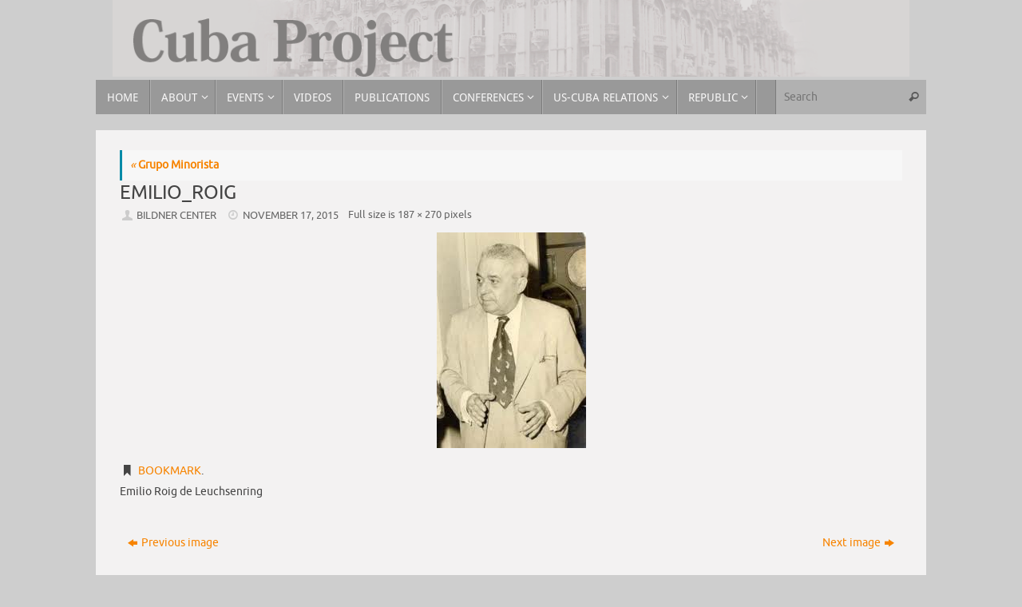

--- FILE ---
content_type: text/html; charset=UTF-8
request_url: https://cubaproject.org/cuban-republic/intellectuals/grupo-minorista/emilio_roig/
body_size: 9250
content:
<!DOCTYPE html>
<html lang="en-US"
	prefix="og: https://ogp.me/ns#" >
<head>
<meta name="viewport" content="width=device-width, user-scalable=no, initial-scale=1.0, minimum-scale=1.0, maximum-scale=1.0">
<meta http-equiv="Content-Type" content="text/html; charset=UTF-8" />
<link rel="profile" href="https://gmpg.org/xfn/11" />
<link rel="pingback" href="https://cubaproject.org/xmlrpc.php" />
<title>Emilio_roig &#8211; Cuba Project</title>

            <script data-no-defer="1" data-ezscrex="false" data-cfasync="false" data-pagespeed-no-defer>
                const ctPublicFunctions = {"_ajax_nonce":"60ed416af3","_rest_nonce":"7759315538","_ajax_url":"\/wp-admin\/admin-ajax.php","_rest_url":"https:\/\/cubaproject.org\/wp-json\/","data__cookies_type":"native","data__ajax_type":"rest","text__wait_for_decoding":"Decoding the contact data, let us a few seconds to finish. Anti-Spam by CleanTalk.","cookiePrefix":""}
            </script>
        
            <script data-no-defer="1" data-ezscrex="false" data-cfasync="false" data-pagespeed-no-defer>
                const ctPublic = {"_ajax_nonce":"60ed416af3","settings__forms__check_internal":0,"settings__forms__check_external":"0","settings__forms__search_test":1,"blog_home":"https:\/\/cubaproject.org\/","pixel__setting":"0","pixel__enabled":false,"pixel__url":null,"data__email_check_before_post":1,"data__cookies_type":"native","data__key_is_ok":true,"data__visible_fields_required":true,"data__to_local_storage":[]}
            </script>
        <script>                function apbct_attach_event_handler__backend(elem, event, callback) {                    if(typeof window.addEventListener === "function") elem.addEventListener(event, callback);                    else                                                elem.attachEvent(event, callback);                }                apbct_attach_event_handler__backend(document, 'DOMContentLoaded', function(){                    if (typeof apbctLocalStorage === "object" && ctPublic.data__key_is_ok) {                        apbctLocalStorage.set('ct_checkjs', '20268415', true );                    } else {                        console.log('APBCT ERROR: apbctLocalStorage object is not loaded.');                    }                  });    </script><link rel='dns-prefetch' href='//s.w.org' />
<link rel="alternate" type="application/rss+xml" title="Cuba Project &raquo; Feed" href="https://cubaproject.org/feed/" />
<link rel="alternate" type="application/rss+xml" title="Cuba Project &raquo; Comments Feed" href="https://cubaproject.org/comments/feed/" />
		<script type="text/javascript">
			window._wpemojiSettings = {"baseUrl":"https:\/\/s.w.org\/images\/core\/emoji\/12.0.0-1\/72x72\/","ext":".png","svgUrl":"https:\/\/s.w.org\/images\/core\/emoji\/12.0.0-1\/svg\/","svgExt":".svg","source":{"concatemoji":"https:\/\/cubaproject.org\/wp-includes\/js\/wp-emoji-release.min.js?ver=5.4.18"}};
			/*! This file is auto-generated */
			!function(e,a,t){var n,r,o,i=a.createElement("canvas"),p=i.getContext&&i.getContext("2d");function s(e,t){var a=String.fromCharCode;p.clearRect(0,0,i.width,i.height),p.fillText(a.apply(this,e),0,0);e=i.toDataURL();return p.clearRect(0,0,i.width,i.height),p.fillText(a.apply(this,t),0,0),e===i.toDataURL()}function c(e){var t=a.createElement("script");t.src=e,t.defer=t.type="text/javascript",a.getElementsByTagName("head")[0].appendChild(t)}for(o=Array("flag","emoji"),t.supports={everything:!0,everythingExceptFlag:!0},r=0;r<o.length;r++)t.supports[o[r]]=function(e){if(!p||!p.fillText)return!1;switch(p.textBaseline="top",p.font="600 32px Arial",e){case"flag":return s([127987,65039,8205,9895,65039],[127987,65039,8203,9895,65039])?!1:!s([55356,56826,55356,56819],[55356,56826,8203,55356,56819])&&!s([55356,57332,56128,56423,56128,56418,56128,56421,56128,56430,56128,56423,56128,56447],[55356,57332,8203,56128,56423,8203,56128,56418,8203,56128,56421,8203,56128,56430,8203,56128,56423,8203,56128,56447]);case"emoji":return!s([55357,56424,55356,57342,8205,55358,56605,8205,55357,56424,55356,57340],[55357,56424,55356,57342,8203,55358,56605,8203,55357,56424,55356,57340])}return!1}(o[r]),t.supports.everything=t.supports.everything&&t.supports[o[r]],"flag"!==o[r]&&(t.supports.everythingExceptFlag=t.supports.everythingExceptFlag&&t.supports[o[r]]);t.supports.everythingExceptFlag=t.supports.everythingExceptFlag&&!t.supports.flag,t.DOMReady=!1,t.readyCallback=function(){t.DOMReady=!0},t.supports.everything||(n=function(){t.readyCallback()},a.addEventListener?(a.addEventListener("DOMContentLoaded",n,!1),e.addEventListener("load",n,!1)):(e.attachEvent("onload",n),a.attachEvent("onreadystatechange",function(){"complete"===a.readyState&&t.readyCallback()})),(n=t.source||{}).concatemoji?c(n.concatemoji):n.wpemoji&&n.twemoji&&(c(n.twemoji),c(n.wpemoji)))}(window,document,window._wpemojiSettings);
		</script>
		<style type="text/css">
img.wp-smiley,
img.emoji {
	display: inline !important;
	border: none !important;
	box-shadow: none !important;
	height: 1em !important;
	width: 1em !important;
	margin: 0 .07em !important;
	vertical-align: -0.1em !important;
	background: none !important;
	padding: 0 !important;
}
</style>
	<link rel='stylesheet' id='style-css'  href='https://cubaproject.org/wp-content/plugins/sidebar-menu-widget/style.css?ver=5.4.18' type='text/css' media='all' />
<link rel='stylesheet' id='wp-block-library-css'  href='https://cubaproject.org/wp-includes/css/dist/block-library/style.min.css?ver=5.4.18' type='text/css' media='all' />
<link rel='stylesheet' id='ct_public_css-css'  href='https://cubaproject.org/wp-content/plugins/cleantalk-spam-protect/css/cleantalk-public.min.css?ver=6.5' type='text/css' media='all' />
<link rel='stylesheet' id='eme-jquery-fdatepicker-css'  href='https://cubaproject.org/wp-content/plugins/events-made-easy/js/fdatepicker/css/fdatepicker.min.css?ver=5.4.18' type='text/css' media='all' />
<link rel='stylesheet' id='eme-jquery-ui-css-css'  href='https://cubaproject.org/wp-content/plugins/events-made-easy/css/jquery-ui-theme-smoothness-1.11.3/jquery-ui.min.css?ver=5.4.18' type='text/css' media='all' />
<link rel='stylesheet' id='eme-jquery-ui-autocomplete-css'  href='https://cubaproject.org/wp-content/plugins/events-made-easy/css/jquery.autocomplete.css?ver=5.4.18' type='text/css' media='all' />
<link rel='stylesheet' id='eme-jquery-select2-css-css'  href='https://cubaproject.org/wp-content/plugins/events-made-easy/js/jquery-select2/select2-4.0.12/dist/css/select2.min.css?ver=5.4.18' type='text/css' media='all' />
<link rel='stylesheet' id='eme_stylesheet-css'  href='https://cubaproject.org/wp-content/plugins/events-made-easy/css/eme.css?ver=5.4.18' type='text/css' media='all' />
<link rel='stylesheet' id='eme-leaflet-css-css'  href='https://cubaproject.org/wp-content/plugins/events-made-easy/js/leaflet-1.6.0/leaflet.css?ver=5.4.18' type='text/css' media='all' />
<link rel='stylesheet' id='weptile-image-slider-widget-css'  href='https://cubaproject.org/wp-content/plugins/weptile-image-slider-widget/css/weptile-image-slider-widget.css?ver=5.4.18' type='text/css' media='all' />
<link rel='stylesheet' id='weptile-image-slider-widget-nivo-slider-css'  href='https://cubaproject.org/wp-content/plugins/weptile-image-slider-widget/nivo-slider/nivo-slider.css?ver=5.4.18' type='text/css' media='all' />
<link rel='stylesheet' id='cfb_styles-css'  href='https://cubaproject.org/wp-content/plugins/wp-advance-comment/css/frontend-style.css?ver=5.4.18' type='text/css' media='all' />
<link rel='stylesheet' id='tempera-fonts-css'  href='https://cubaproject.org/wp-content/themes/tempera/fonts/fontfaces.css?ver=1.7.2' type='text/css' media='all' />
<link rel='stylesheet' id='tempera-style-css'  href='https://cubaproject.org/wp-content/themes/tempera/style.css?ver=1.7.2' type='text/css' media='all' />
<script type='text/javascript' src='https://cubaproject.org/wp-includes/js/jquery/jquery.js?ver=1.12.4-wp'></script>
<script type='text/javascript' src='https://cubaproject.org/wp-includes/js/jquery/jquery-migrate.min.js?ver=1.4.1'></script>
<script type='text/javascript' data-pagespeed-no-defer src='https://cubaproject.org/wp-content/plugins/cleantalk-spam-protect/js/apbct-public-bundle.min.js?ver=6.5'></script>
<script type='text/javascript' src='https://cubaproject.org/wp-content/plugins/weptile-image-slider-widget/js/weptile-image-slider-widget.js?ver=5.4.18'></script>
<script type='text/javascript' src='https://cubaproject.org/wp-content/plugins/weptile-image-slider-widget/nivo-slider/jquery.nivo.slider.pack.js?ver=5.4.18'></script>
<script type='text/javascript' src='https://cubaproject.org/wp-content/plugins/wp-advance-comment/js/jquery.validate.min.js?ver=1.0.0'></script>
<script type='text/javascript' src='https://cubaproject.org/wp-content/plugins/wp-advance-comment/js/additional-methods.min.js?ver=1.0.0'></script>
<script type='text/javascript'>
/* <![CDATA[ */
var cfb_object = {"rules":"[]","messages":"[]","pro_version":"inactive","comment_form_id":"","offset":"50"};
/* ]]> */
</script>
<script type='text/javascript' src='https://cubaproject.org/wp-content/plugins/wp-advance-comment/js/frontend.js?ver=1.0.0'></script>
<link rel='https://api.w.org/' href='https://cubaproject.org/wp-json/' />
<link rel="EditURI" type="application/rsd+xml" title="RSD" href="https://cubaproject.org/xmlrpc.php?rsd" />
<link rel="wlwmanifest" type="application/wlwmanifest+xml" href="https://cubaproject.org/wp-includes/wlwmanifest.xml" /> 
<meta name="generator" content="WordPress 5.4.18" />
<link rel='shortlink' href='https://cubaproject.org/?p=2491' />
<link rel="alternate" type="application/json+oembed" href="https://cubaproject.org/wp-json/oembed/1.0/embed?url=https%3A%2F%2Fcubaproject.org%2Fcuban-republic%2Fintellectuals%2Fgrupo-minorista%2Femilio_roig%2F" />
<link rel="alternate" type="text/xml+oembed" href="https://cubaproject.org/wp-json/oembed/1.0/embed?url=https%3A%2F%2Fcubaproject.org%2Fcuban-republic%2Fintellectuals%2Fgrupo-minorista%2Femilio_roig%2F&#038;format=xml" />
<style type="text/css">.broken_link, a.broken_link {
	text-decoration: line-through;
}</style><style type="text/css" id="custom-background-css">
body.custom-background { background-color: #cecece; }
</style>
	<style type="text/css"> #header, #main, #topbar-inner { max-width: 1040px; } #container.one-column { } #container.two-columns-right #secondary { width:250px; float:right; } #container.two-columns-right #content { width:calc(100% - 280px); float:left; } #container.two-columns-left #primary { width:250px; float:left; } #container.two-columns-left #content { width:calc(100% - 280px); float:right; } #container.three-columns-right .sidey { width:125px; float:left; } #container.three-columns-right #primary { margin-left:15px; margin-right:15px; } #container.three-columns-right #content { width: calc(100% - 280px); float:left;} #container.three-columns-left .sidey { width:125px; float:left; } #container.three-columns-left #secondary {margin-left:15px; margin-right:15px; } #container.three-columns-left #content { width: calc(100% - 280px); float:right; } #container.three-columns-sided .sidey { width:125px; float:left; } #container.three-columns-sided #secondary { float:right; } #container.three-columns-sided #content { width: calc(100% - 310px); float:right; margin: 0 155px 0 -1040px; } body { font-family: Ubuntu; } #content h1.entry-title a, #content h2.entry-title a, #content h1.entry-title , #content h2.entry-title { font-family: Ubuntu; } .widget-title, .widget-title a { font-family: Ubuntu; } .entry-content h1, .entry-content h2, .entry-content h3, .entry-content h4, .entry-content h5, .entry-content h6, #comments #reply-title, .nivo-caption h2, #front-text1 h2, #front-text2 h2, .column-header-image, .column-header-noimage { font-family: Helvetica, sans-serif; } #site-title span a { font-family: "Century Gothic", AppleGothic, sans-serif; } #access ul li a, #access ul li a span { font-family: "Droid Sans"; } body { color: #444444; background-color: #f0f0ef } a { color: #F78400; } a:hover,.entry-meta span a:hover, .comments-link a:hover { color: #048BA8; } #header { background-color: #cecece; } #site-title span a { color:#FFFFFF; } #site-description { color:#999999; background-color: rgba(179,179,179,0.3); padding-left: 6px; } .socials a { background-color: #048BA8; } .socials .socials-hover { background-color: #F78400; } /* Main menu top level */ #access a, #nav-toggle span, li.menu-main-search .searchform input[type="search"] { color: #f8f7f7; } li.menu-main-search .searchform input[type="search"] { background-color: #b1b1b1; border-left-color: #7b7b7b; } #access, #nav-toggle {background-color: #999999; } #access > .menu > ul > li > a > span { border-color: #7b7b7b; -webkit-box-shadow: 1px 0 0 #b1b1b1; box-shadow: 1px 0 0 #b1b1b1; } /*.rtl #access > .menu > ul > li > a > span { -webkit-box-shadow: -1px 0 0 #b1b1b1; box-shadow: -1px 0 0 #b1b1b1; } */ #access a:hover {background-color: #a6a6a6; } #access ul li.current_page_item > a, #access ul li.current-menu-item > a, #access ul li.current_page_ancestor > a, #access ul li.current-menu-ancestor > a { background-color: #a6a6a6; } /* Main menu Submenus */ #access > .menu > ul > li > ul:before {border-bottom-color:#444444;} #access ul ul ul li:first-child:before { border-right-color:#444444;} #access ul ul li { background-color:#444444; border-top-color:#525252; border-bottom-color:#393939} #access ul ul li a{color:#ffffff} #access ul ul li a:hover{background:#525252} #access ul ul li.current_page_item > a, #access ul ul li.current-menu-item > a, #access ul ul li.current_page_ancestor > a, #access ul ul li.current-menu-ancestor > a { background-color:#525252; } #topbar { background-color: #b3b3b3;border-bottom-color:#dbdbdb; box-shadow:3px 0 3px #8b8b8b; } .topmenu ul li a, .topmenu .searchsubmit { color: #CCCCCC; } .topmenu ul li a:hover, .topmenu .searchform input[type="search"] { color: #EEEEEE; border-bottom-color: rgba( 4,139,168, 0.5); } #main { background-color: #f3f2f2; } #author-info, #entry-author-info, #content .page-title { border-color: #048BA8; background: #F7F7F7; } #entry-author-info #author-avatar, #author-info #author-avatar { border-color: #EEEEEE; } .sidey .widget-container { color: #F78400; background-color: #f3f2f2; } .sidey .widget-title { color: #F78400; background-color: #f3f2f2;border-color:#cbcaca;} .sidey .widget-container a {color:;} .sidey .widget-container a:hover {color:;} .entry-content h1, .entry-content h2, .entry-content h3, .entry-content h4, .entry-content h5, .entry-content h6 { color: #444444; } .sticky .entry-header {border-color:#048BA8 } .entry-title, .entry-title a { color: #444444; } .entry-title a:hover { color: #000000; } #content span.entry-format { color: #f8f7f7; background-color: #999999; } #footer { color: #444444; background-color: #b3b3b3; } #footer2 { color: #444444; background-color: #b3b3b3; } #footer a { color: ; } #footer a:hover { color: ; } #footer2 a, .footermenu ul li:after { color: ; } #footer2 a:hover { color: ; } #footer .widget-container { color: #333333; background-color: #f0f0ef; } #footer .widget-title { color: #666666; background-color: #EEEEEE;border-color:#c6c6c6 } a.continue-reading-link, #cryout_ajax_more_trigger { color:#f8f7f7; background:#999999; border-bottom-color:#048BA8; } a.continue-reading-link:hover { border-bottom-color:#F78400; } a.continue-reading-link i.crycon-right-dir {color:#048BA8} a.continue-reading-link:hover i.crycon-right-dir {color:#F78400} .page-link a, .page-link > span > em {border-color:#CCCCCC} .columnmore a {background:#048BA8;color:#F7F7F7} .columnmore a:hover {background:#F78400;} .button, #respond .form-submit input#submit, input[type="submit"], input[type="reset"] { background-color: #048BA8; } .button:hover, #respond .form-submit input#submit:hover { background-color: #F78400; } .entry-content tr th, .entry-content thead th { color: #444444; } .entry-content table, .entry-content fieldset, .entry-content tr td, .entry-content tr th, .entry-content thead th { border-color: #CCCCCC; } .entry-content tr.even td { background-color: #F7F7F7 !important; } hr { border-color: #CCCCCC; } input[type="text"], input[type="password"], input[type="email"], textarea, select, input[type="color"],input[type="date"],input[type="datetime"],input[type="datetime-local"],input[type="month"],input[type="number"],input[type="range"], input[type="search"],input[type="tel"],input[type="time"],input[type="url"],input[type="week"] { background-color: #F7F7F7; border-color: #CCCCCC #EEEEEE #EEEEEE #CCCCCC; color: #444444; } input[type="submit"], input[type="reset"] { color: #f3f2f2; background-color: #048BA8; } input[type="text"]:hover, input[type="password"]:hover, input[type="email"]:hover, textarea:hover, input[type="color"]:hover, input[type="date"]:hover, input[type="datetime"]:hover, input[type="datetime-local"]:hover, input[type="month"]:hover, input[type="number"]:hover, input[type="range"]:hover, input[type="search"]:hover, input[type="tel"]:hover, input[type="time"]:hover, input[type="url"]:hover, input[type="week"]:hover { background-color: rgba(247,247,247,0.4); } .entry-content pre { border-color: #CCCCCC; border-bottom-color:#048BA8;} .entry-content code { background-color:#F7F7F7;} .entry-content blockquote { border-color: #EEEEEE; } abbr, acronym { border-color: #444444; } .comment-meta a { color: #444444; } #respond .form-allowed-tags { color: #999999; } .entry-meta .crycon-metas:before {color:#CCCCCC;} .entry-meta span a, .comments-link a, .entry-meta {color:#666666;} .entry-meta span a:hover, .comments-link a:hover {color:;} .nav-next a:hover {} .nav-previous a:hover { } .pagination { border-color:#ededed;} .pagination span, .pagination a { background:#F7F7F7; border-left-color:#dddddd; border-right-color:#ffffff; } .pagination a:hover { background: #ffffff; } #searchform input[type="text"] {color:#999999;} .caption-accented .wp-caption { background-color:rgba(4,139,168,0.8); color:#f3f2f2} .tempera-image-one .entry-content img[class*='align'], .tempera-image-one .entry-summary img[class*='align'], .tempera-image-two .entry-content img[class*='align'], .tempera-image-two .entry-summary img[class*='align'], .tempera-image-one .entry-content [class*='wp-block'][class*='align'] img, .tempera-image-one .entry-summary [class*='wp-block'][class*='align'] img, .tempera-image-two .entry-content [class*='wp-block'][class*='align'] img, .tempera-image-two .entry-summary [class*='wp-block'][class*='align'] img { border-color:#048BA8;} html { font-size:14px; line-height:1.7; } .entry-content, .entry-summary, #frontpage blockquote { text-align:Default; } .entry-content, .entry-summary, .widget-area { word-spacing:Default; letter-spacing:; } #site-title a, #site-description, #access a, .topmenu ul li a, .footermenu a, .entry-meta span a, .entry-utility span a, #content span.entry-format, span.edit-link, h3#comments-title, h3#reply-title, .comment-author cite, .comments .reply a, .widget-title, #site-info a, .nivo-caption h2, a.continue-reading-link, .column-image h3, #front-columns h3.column-header-noimage, .tinynav , .entry-title, .breadcrumbs, .page-link{ text-transform: uppercase; }#content h1.entry-title, #content h2.entry-title { font-size:24px ;} .widget-title, .widget-title a { font-size:16px ;} h1 { font-size: 3.1575em; } h2 { font-size: 2.7525em; } h3 { font-size: 2.3475em; } h4 { font-size: 1.9425em; } h5 { font-size: 1.5375em; } h6 { font-size: 1.1325em; } #site-title { font-size:50px ;} #access ul li a, li.menu-main-search .searchform input[type="search"] { font-size:14px ;} #respond .form-allowed-tags { display:none;} .nocomments, .nocomments2 {display:none;} #header-container > div { margin:40px 0 0 0px;} .entry-content p, .entry-content ul, .entry-content ol, .entry-content dd, .entry-content pre, .entry-content hr, .commentlist p { margin-bottom: 1.0em; } footer.entry-meta { display: none; } header.entry-header > .entry-meta { display: none; } #toTop {background:#f3f2f2;margin-left:1190px;} #toTop:hover .crycon-back2top:before {color:#F78400;} #main {margin-top:20px; } #forbottom {margin-left: 30px; margin-right: 30px;} #header-widget-area { width: 25%; } #branding { height:100px; } </style> 
<style type="text/css">#footer .widget-container {
    background-color: transparent;
}</style>
<link rel='stylesheet' id='tempera-style-mobile'  href='https://cubaproject.org/wp-content/themes/tempera/styles/style-mobile.css?ver=1.7.2' type='text/css' media='all' /><link rel="icon" href="https://cubaproject.org/wp-content/uploads/2017/12/cubaproject2-150x138.png" sizes="32x32" />
<link rel="icon" href="https://cubaproject.org/wp-content/uploads/2017/12/cubaproject2.png" sizes="192x192" />
<link rel="apple-touch-icon" href="https://cubaproject.org/wp-content/uploads/2017/12/cubaproject2.png" />
<meta name="msapplication-TileImage" content="https://cubaproject.org/wp-content/uploads/2017/12/cubaproject2.png" />
	<!--[if lt IE 9]>
	<script>
	document.createElement('header');
	document.createElement('nav');
	document.createElement('section');
	document.createElement('article');
	document.createElement('aside');
	document.createElement('footer');
	</script>
	<![endif]-->
	</head>
<body data-rsssl=1 class="attachment attachment-template-default attachmentid-2491 attachment-jpeg custom-background tempera-image-none caption-dark tempera-menu-left tempera-topbarhide">


<div id="wrapper" class="hfeed">
<div id="topbar" ><div id="topbar-inner">  </div></div>

<div id="header-full">
	<header id="header">
		<div id="masthead">
			<div id="branding" role="banner" >
				<img id="bg_image" alt="" title="" src="https://cubaproject.org/wp-content/uploads/2014/08/header_black2.png"  />	<div id="header-container">
	<a href="https://cubaproject.org/" id="linky"></a></div>								<div style="clear:both;"></div>
			</div><!-- #branding -->
			<a id="nav-toggle"><span>&nbsp;</span></a>
			<nav id="access" role="navigation">
					<div class="skip-link screen-reader-text"><a href="#content" title="Skip to content">
		Skip to content	</a></div>
	<div class="menu"><ul id="prime_nav" class="menu"><li id="menu-item-63" class="menu-item menu-item-type-post_type menu-item-object-page menu-item-home menu-item-63"><a title="Cuba Project" href="https://cubaproject.org/"><span>Home</span></a></li>
<li id="menu-item-64" class="menu-item menu-item-type-post_type menu-item-object-page menu-item-has-children menu-item-64"><a href="https://cubaproject.org/about/"><span>About</span></a>
<ul class="sub-menu">
	<li id="menu-item-66" class="menu-item menu-item-type-post_type menu-item-object-page menu-item-66"><a href="https://cubaproject.org/about/fellows/"><span>Fellows</span></a></li>
	<li id="menu-item-86" class="menu-item menu-item-type-post_type menu-item-object-page menu-item-86"><a href="https://cubaproject.org/about/director/"><span>Director</span></a></li>
	<li id="menu-item-942" class="menu-item menu-item-type-post_type menu-item-object-page menu-item-942"><a target="_blank" rel="noopener noreferrer" href="https://bildner.org/#new_tab"><span>Bildner Center</span></a></li>
	<li id="menu-item-84" class="menu-item menu-item-type-post_type menu-item-object-page menu-item-84"><a href="https://cubaproject.org/about/internships/"><span>Internships</span></a></li>
</ul>
</li>
<li id="menu-item-3461" class="menu-item menu-item-type-post_type menu-item-object-page menu-item-has-children menu-item-3461"><a href="https://cubaproject.org/upcoming/"><span>Events</span></a>
<ul class="sub-menu">
	<li id="menu-item-403" class="menu-item menu-item-type-post_type menu-item-object-page menu-item-has-children menu-item-403"><a href="https://cubaproject.org/past-events/"><span>Past Events</span></a>
	<ul class="sub-menu">
		<li id="menu-item-3170" class="menu-item menu-item-type-post_type menu-item-object-page menu-item-3170"><a href="https://cubaproject.org/past-events/2019-events/"><span>2019 Events</span></a></li>
		<li id="menu-item-3251" class="menu-item menu-item-type-post_type menu-item-object-page menu-item-3251"><a href="https://cubaproject.org/past-events/2018-events/"><span>2018 Events</span></a></li>
		<li id="menu-item-3435" class="menu-item menu-item-type-post_type menu-item-object-page menu-item-3435"><a href="https://cubaproject.org/2017-events/"><span>2017 Events</span></a></li>
		<li id="menu-item-3436" class="menu-item menu-item-type-post_type menu-item-object-page menu-item-3436"><a href="https://cubaproject.org/past-events/2016-events/"><span>2016 Events</span></a></li>
		<li id="menu-item-3434" class="menu-item menu-item-type-post_type menu-item-object-page menu-item-3434"><a href="https://cubaproject.org/2015-events/"><span>2015 Events</span></a></li>
		<li id="menu-item-3433" class="menu-item menu-item-type-post_type menu-item-object-page menu-item-3433"><a href="https://cubaproject.org/2014-events-2/"><span>2014 Events</span></a></li>
		<li id="menu-item-3432" class="menu-item menu-item-type-post_type menu-item-object-page menu-item-3432"><a href="https://cubaproject.org/2013-events/"><span>2013 Events</span></a></li>
		<li id="menu-item-3431" class="menu-item menu-item-type-post_type menu-item-object-page menu-item-3431"><a href="https://cubaproject.org/2012-events/"><span>2012 Events</span></a></li>
		<li id="menu-item-3430" class="menu-item menu-item-type-post_type menu-item-object-page menu-item-3430"><a href="https://cubaproject.org/2011-events/"><span>2011 Events</span></a></li>
		<li id="menu-item-3429" class="menu-item menu-item-type-post_type menu-item-object-page menu-item-3429"><a href="https://cubaproject.org/2010-events/"><span>2010 Events</span></a></li>
		<li id="menu-item-3428" class="menu-item menu-item-type-post_type menu-item-object-page menu-item-3428"><a href="https://cubaproject.org/2009-events/"><span>2009 Events</span></a></li>
		<li id="menu-item-3427" class="menu-item menu-item-type-post_type menu-item-object-page menu-item-3427"><a href="https://cubaproject.org/2008-events/"><span>2008 Events</span></a></li>
		<li id="menu-item-3426" class="menu-item menu-item-type-post_type menu-item-object-page menu-item-3426"><a href="https://cubaproject.org/2007-events/"><span>2007 Events</span></a></li>
		<li id="menu-item-3425" class="menu-item menu-item-type-post_type menu-item-object-page menu-item-3425"><a href="https://cubaproject.org/2006-events/"><span>2006 Events</span></a></li>
		<li id="menu-item-3424" class="menu-item menu-item-type-post_type menu-item-object-page menu-item-3424"><a href="https://cubaproject.org/2005-events/"><span>2005 Events</span></a></li>
		<li id="menu-item-3423" class="menu-item menu-item-type-post_type menu-item-object-page menu-item-3423"><a href="https://cubaproject.org/2004-events/"><span>2004 Events</span></a></li>
		<li id="menu-item-3422" class="menu-item menu-item-type-post_type menu-item-object-page menu-item-3422"><a href="https://cubaproject.org/2003-events/"><span>2003 Events</span></a></li>
		<li id="menu-item-3421" class="menu-item menu-item-type-post_type menu-item-object-page menu-item-3421"><a href="https://cubaproject.org/2002-events/"><span>2002 Events</span></a></li>
		<li id="menu-item-3420" class="menu-item menu-item-type-post_type menu-item-object-page menu-item-3420"><a href="https://cubaproject.org/2001-events/"><span>2001 Events</span></a></li>
		<li id="menu-item-3419" class="menu-item menu-item-type-post_type menu-item-object-page menu-item-3419"><a href="https://cubaproject.org/1998-events/"><span>1996-2000 Events</span></a></li>
	</ul>
</li>
</ul>
</li>
<li id="menu-item-3620" class="menu-item menu-item-type-post_type menu-item-object-page menu-item-3620"><a href="https://cubaproject.org/videos/"><span>Videos</span></a></li>
<li id="menu-item-61" class="menu-item menu-item-type-post_type menu-item-object-page menu-item-61"><a href="https://cubaproject.org/publications/"><span>Publications</span></a></li>
<li id="menu-item-402" class="menu-item menu-item-type-post_type menu-item-object-page menu-item-has-children menu-item-402"><a href="https://cubaproject.org/conferences/"><span>Conferences</span></a>
<ul class="sub-menu">
	<li id="menu-item-3698" class="menu-item menu-item-type-post_type menu-item-object-page menu-item-3698"><a href="https://cubaproject.org/2016-colloquium-4/"><span>2016 Colloquium: The Changing Cuban Economy</span></a></li>
	<li id="menu-item-3792" class="menu-item menu-item-type-post_type menu-item-object-page menu-item-3792"><a href="https://cubaproject.org/2015-colloquium-on-the-cuban-economy-and-us-cuba-relations/"><span>2015 Colloquium: Cuban Economy and US-Cuba Relations</span></a></li>
	<li id="menu-item-3803" class="menu-item menu-item-type-post_type menu-item-object-page menu-item-3803"><a href="https://cubaproject.org/2014-colloquium-on-the-cuban-economy-recent-trends-and-developments/"><span>2014 Colloquium on the Cuban Economy: Recent Trends and Developments</span></a></li>
	<li id="menu-item-3809" class="menu-item menu-item-type-post_type menu-item-object-page menu-item-3809"><a href="https://cubaproject.org/2013-colloquium-slider/"><span>2013 Colloquium: Transforming the Cuban Economic model</span></a></li>
	<li id="menu-item-3812" class="menu-item menu-item-type-post_type menu-item-object-page menu-item-3812"><a href="https://cubaproject.org/2012-colloquium-pictures/"><span>2012 Colloquium: Economic Transformation in Cuba</span></a></li>
	<li id="menu-item-3816" class="menu-item menu-item-type-post_type menu-item-object-page menu-item-3816"><a href="https://cubaproject.org/2011-colloquium-cuban-futures/"><span>2011 Colloquium: Cuban Futures: Past and Present</span></a></li>
	<li id="menu-item-3837" class="menu-item menu-item-type-post_type menu-item-object-page menu-item-3837"><a href="https://cubaproject.org/2008-symposium-a-changing-cuba-in-a-changing-world/"><span>2008 Symposium: A Changing Cuba in a Changing World</span></a></li>
	<li id="menu-item-3836" class="menu-item menu-item-type-post_type menu-item-object-page menu-item-3836"><a href="https://cubaproject.org/2006-symposium-cuba-in-transition/"><span>2006 Symposium: Cuba: In Transition?</span></a></li>
	<li id="menu-item-3835" class="menu-item menu-item-type-post_type menu-item-object-page menu-item-3835"><a href="https://cubaproject.org/2004-symposium-cuba-today/"><span>2004 Symposium: Cuba Today</span></a></li>
	<li id="menu-item-3834" class="menu-item menu-item-type-post_type menu-item-object-page menu-item-3834"><a href="https://cubaproject.org/2001-symposium-the-cuban-republic-and-jose-marti/"><span>2001  Symposium: The Cuban Republic and José Martí</span></a></li>
	<li id="menu-item-3838" class="menu-item menu-item-type-post_type menu-item-object-page menu-item-3838"><a href="https://cubaproject.org/2000-symposium/"><span>2000 Symposium: The Legacy of Fernando Ortiz</span></a></li>
	<li id="menu-item-3839" class="menu-item menu-item-type-post_type menu-item-object-page menu-item-3839"><a href="https://cubaproject.org/1997-colloquium/"><span>1997 Colloquium: Economic Integration and Democratization</span></a></li>
</ul>
</li>
<li id="menu-item-1423" class="menu-item menu-item-type-post_type menu-item-object-page menu-item-has-children menu-item-1423"><a href="https://cubaproject.org/us-cuba-relations/"><span>US-Cuba Relations</span></a>
<ul class="sub-menu">
	<li id="menu-item-2743" class="menu-item menu-item-type-post_type menu-item-object-page menu-item-2743"><a href="https://cubaproject.org/us-cuba-relations/us-cuba-normalization/"><span>US-Cuba Normalization</span></a></li>
	<li id="menu-item-1448" class="menu-item menu-item-type-post_type menu-item-object-page menu-item-has-children menu-item-1448"><a href="https://cubaproject.org/us-cuba-relations/us-cuba-in-press/"><span>US-Cuba in Press</span></a>
	<ul class="sub-menu">
		<li id="menu-item-1461" class="menu-item menu-item-type-post_type menu-item-object-page menu-item-1461"><a href="https://cubaproject.org/us-cuba-relations/us-cuba-in-press/the-new-york-times/"><span>The New York Times</span></a></li>
		<li id="menu-item-1473" class="menu-item menu-item-type-post_type menu-item-object-page menu-item-1473"><a href="https://cubaproject.org/us-cuba-relations/us-cuba-in-press/1466-2/"><span>The Miami Herald</span></a></li>
		<li id="menu-item-1479" class="menu-item menu-item-type-post_type menu-item-object-page menu-item-1479"><a href="https://cubaproject.org/us-cuba-relations/us-cuba-in-press/the-washington-post/"><span>The Washington Post</span></a></li>
		<li id="menu-item-1492" class="menu-item menu-item-type-post_type menu-item-object-page menu-item-1492"><a href="https://cubaproject.org/us-cuba-relations/us-cuba-in-press/the-los-angeles-times/"><span>The Los Angeles Times</span></a></li>
		<li id="menu-item-1491" class="menu-item menu-item-type-post_type menu-item-object-page menu-item-1491"><a href="https://cubaproject.org/us-cuba-relations/us-cuba-in-press/the-boston-globe/"><span>The Boston Globe</span></a></li>
		<li id="menu-item-1499" class="menu-item menu-item-type-post_type menu-item-object-page menu-item-1499"><a href="https://cubaproject.org/us-cuba-relations/us-cuba-in-press/the-globe-and-mail/"><span>The Globe and Mail</span></a></li>
		<li id="menu-item-1654" class="menu-item menu-item-type-post_type menu-item-object-page menu-item-1654"><a href="https://cubaproject.org/us-cuba-relations/us-cuba-in-press/el-mercurio/"><span>El Mercurio</span></a></li>
	</ul>
</li>
</ul>
</li>
<li id="menu-item-2649" class="menu-item menu-item-type-post_type menu-item-object-page menu-item-has-children menu-item-2649"><a href="https://cubaproject.org/cuban-republic/"><span>Republic</span></a>
<ul class="sub-menu">
	<li id="menu-item-2232" class="menu-item menu-item-type-post_type menu-item-object-page menu-item-2232"><a href="https://cubaproject.org/cuban-republic/constitution-of-cuba/"><span>Constitutions</span></a></li>
	<li id="menu-item-2638" class="menu-item menu-item-type-post_type menu-item-object-page menu-item-2638"><a href="https://cubaproject.org/cuban-republic/human-rights/"><span>Human Rights</span></a></li>
	<li id="menu-item-2794" class="menu-item menu-item-type-post_type menu-item-object-page menu-item-has-children menu-item-2794"><a href="https://cubaproject.org/cuban-republic/arts-and-culture/"><span>Arts and Culture</span></a>
	<ul class="sub-menu">
		<li id="menu-item-2348" class="menu-item menu-item-type-post_type menu-item-object-page menu-item-2348"><a href="https://cubaproject.org/cuban-republic/arts-and-culture/cuban-revistas/"><span>Revistas Cubanas</span></a></li>
		<li id="menu-item-2820" class="menu-item menu-item-type-post_type menu-item-object-page menu-item-2820"><a href="https://cubaproject.org/cuban-republic/arts-and-culture/vicki-gold-levi/"><span>Vicki Gold Levi&#8217;s Collection</span></a></li>
	</ul>
</li>
	<li id="menu-item-2837" class="menu-item menu-item-type-post_type menu-item-object-page menu-item-has-children menu-item-2837"><a href="https://cubaproject.org/cuban-republic/intellectuals/"><span>Intellectuals</span></a>
	<ul class="sub-menu">
		<li id="menu-item-2585" class="menu-item menu-item-type-post_type menu-item-object-page menu-item-2585"><a href="https://cubaproject.org/cuban-republic/intellectuals/jose-marti/"><span>José Martí</span></a></li>
		<li id="menu-item-2740" class="menu-item menu-item-type-post_type menu-item-object-page menu-item-2740"><a href="https://cubaproject.org/cuban-republic/intellectuals/felix-varela-2/"><span>Félix Varela</span></a></li>
		<li id="menu-item-2502" class="menu-item menu-item-type-post_type menu-item-object-page menu-item-has-children menu-item-2502"><a href="https://cubaproject.org/cuban-republic/intellectuals/grupo-minorista/"><span>Grupo Minorista</span></a>
		<ul class="sub-menu">
			<li id="menu-item-2386" class="menu-item menu-item-type-post_type menu-item-object-page menu-item-2386"><a href="https://cubaproject.org/cuban-republic/intellectuals/grupo-minorista/conrado-massaguer/"><span>Conrado Massaguer</span></a></li>
			<li id="menu-item-2519" class="menu-item menu-item-type-post_type menu-item-object-page menu-item-2519"><a href="https://cubaproject.org/cuban-republic/intellectuals/grupo-minorista/fernando-ortiz/"><span>Fernando Ortiz</span></a></li>
		</ul>
</li>
	</ul>
</li>
</ul>
</li>
<li class='menu-main-search'> 
<form role="search" method="get" class="searchform" action="https://cubaproject.org/">
	<label>
		<span class="screen-reader-text">Search for:</span>
		<input type="search" class="s" placeholder="Search" value="" name="s" />
	</label>
	<button type="submit" class="searchsubmit"><span class="screen-reader-text">Search</span><i class="crycon-search"></i></button>
<input 
        id="apbct_submit_id__search_form_14039" 
        class="apbct_special_field apbct__email_id__search_form"
        name="apbct_submit_id__search_form_14039"  
        type="submit" 
        apbct_event_id="14039"
        size="30" 
        maxlength="200" 
        value=""
    /></form>
 </li></ul></div>			</nav><!-- #access -->
		</div><!-- #masthead -->
	</header><!-- #header -->
</div><!-- #header-full -->

<div style="clear:both;height:0;"> </div>

<div id="main" class="main">
		<div id="toTop"><i class="crycon-back2top"></i> </div>	<div  id="forbottom" >
		
		<div style="clear:both;"> </div>

		
		<section id="container" class="single-attachment one-column">
			<div id="content" role="main">


									<p class="page-title"><a href="https://cubaproject.org/cuban-republic/intellectuals/grupo-minorista/" title="Return to Grupo Minorista" rel="gallery"><span class="meta-nav">&laquo;</span> Grupo Minorista</a></p>
				
				<div id="post-2491" class="post post-2491 attachment type-attachment status-inherit hentry">
					<h2 class="entry-title">Emilio_roig</h2>

					<div class="entry-meta">
						<span class="author vcard" ><i class="crycon-author crycon-metas" title="Author "></i>
					<a class="url fn n" rel="author" href="https://cubaproject.org/author/mfont/" title="View all posts by Bildner Center">Bildner Center</a></span><span><i class="crycon-time crycon-metas" title="Date"></i>
				<time class="onDate date published" datetime="2015-11-17T13:38:35-05:00">
					<a href="https://cubaproject.org/cuban-republic/intellectuals/grupo-minorista/emilio_roig/" rel="bookmark">November 17, 2015</a>
				</time>
			   </span><time class="updated"  datetime="2015-11-17T13:40:54-05:00">November 17, 2015</time><span class="attach-size">Full size is <a href="https://cubaproject.org/wp-content/uploads/2015/11/Emilio_roig.jpg" title="Link to full-size image">187 &times; 270</a> pixels</span>					</div><!-- .entry-meta -->

					<div class="entry-content">
						<div class="entry-attachment">
						<p class="attachment"><a href="https://cubaproject.org/cuban-republic/intellectuals/grupo-minorista/fdes_castro01/" title="Emilio_roig" rel="attachment"><img width="187" height="270" src="https://cubaproject.org/wp-content/uploads/2015/11/Emilio_roig.jpg" class="attachment-900x9999 size-900x9999" alt="" srcset="https://cubaproject.org/wp-content/uploads/2015/11/Emilio_roig.jpg 187w, https://cubaproject.org/wp-content/uploads/2015/11/Emilio_roig-103x150.jpg 103w" sizes="(max-width: 187px) 100vw, 187px" /></a></p>

					<div class="entry-utility">
						<span class="bl_bookmark"><i class="crycon-bookmark crycon-metas" title=" Bookmark the permalink"></i> <a href="https://cubaproject.org/cuban-republic/intellectuals/grupo-minorista/emilio_roig/" title="Permalink to Emilio_roig" rel="bookmark"> Bookmark</a>.</span>											</div><!-- .entry-utility -->

				</div><!-- #post-## -->

						</div><!-- .entry-attachment -->
						<div class="entry-caption"><p>Emilio Roig de Leuchsenring</p>
</div>


					</div><!-- .entry-content -->

						<div id="nav-below" class="navigation">
							<div class="nav-previous"><a href='https://cubaproject.org/cuban-republic/intellectuals/grupo-minorista/carpentier/'><i class="meta-nav-prev"></i>Previous image</a></div>
							<div class="nav-next"><a href='https://cubaproject.org/cuban-republic/intellectuals/grupo-minorista/fdes_castro01/'>Next image<i class="meta-nav-next"></i></a></div>
						</div><!-- #nav-below -->






			</div><!-- #content -->
		</section><!-- #container -->

	<div style="clear:both;"></div>
	</div> <!-- #forbottom -->


	<footer id="footer" role="contentinfo">
		<div id="colophon">
		
			

			<div id="footer-widget-area"  role="complementary"  class="footertwo" >

				<div id="first" class="widget-area">
					<ul class="xoxo">
						<li id="widget_sp_image-7" class="widget-container widget_sp_image"><img width="280" height="120" class="attachment-full" style="max-width: 100%;" src="https://cubaproject.org/wp-content/uploads/2014/08/Untitled-1.gif" /></li>					</ul>
				</div><!-- #first .widget-area -->

				<div id="second" class="widget-area">
					<ul class="xoxo">
						<li id="text-6" class="widget-container widget_text">			<div class="textwidget"><p>The Bildner Center: Cuba Project<br />
The Graduate Center &#8211; CUNY<br />
365 Fifth Avenue &#8211; Suite 3300.23<br />
New York, NY 10016</p>
<p>cubaproject@gc.cuny.edu<br />
P:(212)817-2096</p>
</div>
		</li>					</ul>
				</div><!-- #second .widget-area -->


			</div><!-- #footer-widget-area -->
			
		</div><!-- #colophon -->

		<div id="footer2">
		
			<div class="socials" id="sfooter">
			<a  target="_blank"  href="https://twitter.com/cubaproject"
			class="socialicons social-Twitter" title="Twitter">
				<img alt="Twitter" src="https://cubaproject.org/wp-content/themes/tempera/images/socials/Twitter.png" />
			</a>
			<a  target="_blank"  href="https://www.facebook.com/BildnerCenter/?hc_ref=ARQDm_CagO7Efz_a5Slua1f_zewOuiCABmDA8ti4KTXicHDZfnqgu6BKm8XW5CQVNA4&#038;fref=nf&#038;__tn__=kC-R"
			class="socialicons social-Facebook" title="Facebook">
				<img alt="Facebook" src="https://cubaproject.org/wp-content/themes/tempera/images/socials/Facebook.png" />
			</a>
			<a  target="_blank"  href="https://www.flickr.com/photos/bildnercenter/"
			class="socialicons social-Flickr" title="Flickr">
				<img alt="Flickr" src="https://cubaproject.org/wp-content/themes/tempera/images/socials/Flickr.png" />
			</a>
			<a  target="_blank"  href="https://www.youtube.com/channel/UCh4JPlJQvuYr6F0Z1-SvqSg/videos"
			class="socialicons social-YouTube" title="YouTube">
				<img alt="YouTube" src="https://cubaproject.org/wp-content/themes/tempera/images/socials/YouTube.png" />
			</a></div>	<span style="display:block;float:right;text-align:right;padding:0 20px 5px;font-size:.9em;">
	Powered by <a target="_blank" href="http://www.cryoutcreations.eu" title="Tempera Theme by Cryout Creations">Tempera</a> &amp; <a target="_blank" href="http://wordpress.org/"
			title="Semantic Personal Publishing Platform">  WordPress.		</a>
	</span><!-- #site-info -->
				
		</div><!-- #footer2 -->

	</footer><!-- #footer -->

	</div><!-- #main -->
</div><!-- #wrapper -->


<script>				
                    document.addEventListener('DOMContentLoaded', function () {
                        setTimeout(function(){
                            if( document.querySelectorAll('[name^=ct_checkjs]').length > 0 ) {
                                apbct_public_sendREST(
                                    'js_keys__get',
                                    { callback: apbct_js_keys__set_input_value }
                                )
                            }
                        },0)					    
                    })				
                </script><script type='text/javascript' src='https://cubaproject.org/wp-content/plugins/events-made-easy/js/fdatepicker/js/fdatepicker.min.js?ver=2.1.77'></script>
<script type='text/javascript' src='https://cubaproject.org/wp-content/plugins/events-made-easy/js/jquery-select2/select2-4.0.12/dist/js/select2.min.js?ver=2.1.77'></script>
<script type='text/javascript'>
/* <![CDATA[ */
var emebasic = {"translate_plugin_url":"https:\/\/cubaproject.org\/wp-content\/plugins\/events-made-easy\/","translate_ajax_url":"https:\/\/cubaproject.org\/wp-admin\/admin-ajax.php","translate_selectstate":"State","translate_selectcountry":"Country","translate_frontendnonce":"6d1243c04c","translate_error":"An error has occurred","translate_clear":"Clear","translate_mailingpreferences":"Mailing preferences","translate_yessure":"Yes, I'm sure","translate_iwantmails":"I want to receive mails","translate_firstDayOfWeek":"0","translate_flanguage":"en","translate_fdateformat":"F j, Y","translate_ftimeformat":"g:i A"};
/* ]]> */
</script>
<script type='text/javascript' defer="defer" src='https://cubaproject.org/wp-content/plugins/events-made-easy/js/eme.js?ver=2.1.77'></script>
<script type='text/javascript' src='https://cubaproject.org/wp-includes/js/jquery/ui/core.min.js?ver=1.11.4'></script>
<script type='text/javascript' src='https://cubaproject.org/wp-includes/js/jquery/ui/widget.min.js?ver=1.11.4'></script>
<script type='text/javascript' src='https://cubaproject.org/wp-includes/js/jquery/ui/mouse.min.js?ver=1.11.4'></script>
<script type='text/javascript' src='https://cubaproject.org/wp-includes/js/jquery/ui/resizable.min.js?ver=1.11.4'></script>
<script type='text/javascript' src='https://cubaproject.org/wp-includes/js/jquery/ui/draggable.min.js?ver=1.11.4'></script>
<script type='text/javascript' src='https://cubaproject.org/wp-includes/js/jquery/ui/button.min.js?ver=1.11.4'></script>
<script type='text/javascript' src='https://cubaproject.org/wp-includes/js/jquery/ui/position.min.js?ver=1.11.4'></script>
<script type='text/javascript' src='https://cubaproject.org/wp-includes/js/jquery/ui/dialog.min.js?ver=1.11.4'></script>
<script type='text/javascript'>
/* <![CDATA[ */
var tempera_settings = {"mobile":"1","fitvids":"1"};
/* ]]> */
</script>
<script type='text/javascript' src='https://cubaproject.org/wp-content/themes/tempera/js/frontend.js?ver=1.7.2'></script>
<script type='text/javascript' src='https://cubaproject.org/wp-content/plugins/page-links-to/dist/new-tab.js?ver=3.3.6'></script>
<script type='text/javascript' src='https://cubaproject.org/wp-includes/js/wp-embed.min.js?ver=5.4.18'></script>
	<script type="text/javascript">
	var cryout_global_content_width = 790;
	var cryout_toTop_offset = 1040;
			</script> 
</body>
</html>
